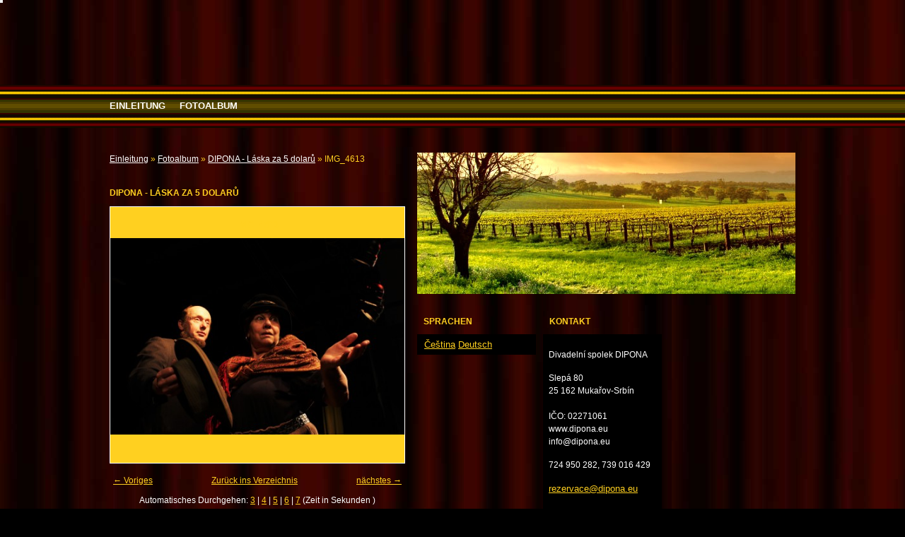

--- FILE ---
content_type: text/html; charset=UTF-8
request_url: https://www.dipona.eu/de/fotoalbum/dipona---laska-za-5-dolaru/img_4613.html
body_size: 3891
content:
<?xml version="1.0" encoding="utf-8"?>
<!DOCTYPE html PUBLIC "-//W3C//DTD XHTML 1.0 Transitional//EN" "http://www.w3.org/TR/xhtml1/DTD/xhtml1-transitional.dtd">
<html lang="de" xml:lang="de" xmlns="http://www.w3.org/1999/xhtml"  >


      <head>

        <meta http-equiv="content-type" content="text/html; charset=utf-8" />
        <meta name="description" content="" />
        <meta name="keywords" content="" />
        <meta name="robots" content="all,follow" />
        <meta name="author" content="www.dipona.eu" />
        <meta name="viewport" content="width=device-width, initial-scale=1.0">
        
        <title>
            www.dipona.eu - Fotoalbum - DIPONA - Láska za 5 dolarů - IMG_4613
        </title>
        <link rel="stylesheet" href="https://s3a.estranky.cz/css/uig.css" type="text/css" />
               					<link rel="stylesheet" href="/style.1657322655.2.css" type="text/css" />
<link rel="stylesheet" href="//code.jquery.com/ui/1.12.1/themes/base/jquery-ui.css">
<script src="//code.jquery.com/jquery-1.12.4.js"></script>
<script src="//code.jquery.com/ui/1.12.1/jquery-ui.js"></script>
<script type="text/javascript" src="https://s3c.estranky.cz/js/ui.js?nc=1" id="index_script" ></script>
			<script type="text/javascript">
				dataLayer = [{
					'subscription': 'true',
				}];
			</script>
			
    </head>
    <body class=" contact-active">
        <!-- Wrapping the whole page, may have fixed or fluid width -->
        <div id="whole-page">

              

            <!-- Because of the matter of accessibility (text browsers,
            voice readers) we include a link leading to the page content and
            navigation } you'll probably want to hide them using display: none
            in your stylesheet -->

            <a href="#articles" class="accessibility-links">Zum Inhalt springen</a>
            <a href="#navigation" class="accessibility-links">Zum Menü springen</a>

            <!-- We'll fill the document using horizontal rules thus separating
            the logical chunks of the document apart -->
            <hr />

            

			<!-- block for skyscraper and rectangle  -->
            <div id="sticky-box">
                <div id="sky-scraper-block">
                    
                    
                </div>
            </div>
            <!-- block for skyscraper and rectangle  -->

            <!-- Wrapping the document's visible part -->
            <div id="document">
                
                <!-- Hamburger icon -->
                <button type="button" class="menu-toggle" onclick="menuToggle()" id="menu-toggle">
                	<span></span>
                	<span></span>
                	<span></span>
                </button>

                <!-- header -->
  <div id="header">
     <div class="inner_frame">
        <!-- This construction allows easy image replacement -->
        <h1 class="head-left">
  <a href="https://www.dipona.eu/de/" title="" style="color: FFFFFF;"></a>
  <span title="">
  </span>
</h1>
        <div id="header-decoration" class="decoration">
        </div>
     </div>
  </div>
<!-- /header -->


                <!-- Such navigation allows both horizontal and vertical rendering -->
<div id="navigation">
    <div class="inner_frame">
        <h2>Menü
            <span id="nav-decoration" class="decoration"></span>
        </h2>
        <nav>
            <menu class="menu-type-standard">
                <li class="">
  <a href="/de/">Einleitung</a>
     
</li>
<li class="">
  <a href="/de/fotoalbum/">Fotoalbum</a>
     
</li>

            </menu>
        </nav>
        <div id="clear6" class="clear">
          &nbsp;
        </div>
    </div>
</div>
<!-- menu ending -->
      

                

                <div id="in-document">


                    <!-- Possible clearing elements (more through the document) -->
                    <div id="clear1" class="clear">
                        &nbsp;
                    </div>
                    <hr />

                    <!-- body of the page -->
                    <div id="body">
                        
                        <!-- main page content -->
                        <div id="content">
                            <!-- Breadcrumb navigation -->
<div id="breadcrumb-nav">
  <a href="/de/">Einleitung</a> &raquo; <a href="/de/fotoalbum/">Fotoalbum</a> &raquo; <a href="/de/fotoalbum/dipona---laska-za-5-dolaru/">DIPONA - Láska za 5 dolarů</a> &raquo; <span>IMG_4613</span>
</div>
<hr />

                            <script language="JavaScript" type="text/javascript">
  <!--
    index_setCookieData('index_curr_photo', 181);
  //-->
</script>

<div id="slide">
  <h2>DIPONA - Láska za 5 dolarů</h2>
  <div id="click">
    <h3 id="photo_curr_title">IMG_4613</h3>
    <div class="slide-img">
      <a href="/de/fotoalbum/dipona---laska-za-5-dolaru/img_4604.html" class="previous-photo"  id="photo_prev_a" title="voriges Foto"><span>&laquo;</span></a>  <!-- previous photo -->

      <a href="/de/fotoalbum/dipona---laska-za-5-dolaru/img_4613.-.html" class="actual-photo" onclick="return index_photo_open(this,'_fullsize');" id="photo_curr_a"><img src="/img/mid/181/img_4613.jpg" alt="" width="460" height="307"  id="photo_curr_img" /></a>   <!-- actual shown photo -->

      <a href="/de/fotoalbum/dipona---laska-za-5-dolaru/img_4644.html" class="next-photo"  id="photo_next_a" title="nächstes Foto"><span>&raquo;</span></a>  <!-- next photo -->

      <br /> <!-- clear -->
    </div>
    <p id="photo_curr_comment">
      
    </p>
    
  </div>
  <!-- TODO: javascript -->
<script type="text/javascript">
  <!--
    var index_ss_type = "small";
    var index_ss_nexthref = "/de/fotoalbum/dipona---laska-za-5-dolaru/img_4644.html";
    var index_ss_firsthref = "/de/fotoalbum/dipona---laska-za-5-dolaru/img_4428.html";
    index_ss_init ();
  //-->
</script>

  <div class="slidenav">
    <div class="back" id="photo_prev_div">
      <a href="/de/fotoalbum/dipona---laska-za-5-dolaru/img_4604.html" id="photo_ns_prev_a">&larr; Voriges</a>

    </div>
    <div class="forward" id="photo_next_div">
      <a href="/de/fotoalbum/dipona---laska-za-5-dolaru/img_4644.html" id="photo_ns_next_a">nächstes &rarr;</a>

    </div>
    <a href="/de/fotoalbum/dipona---laska-za-5-dolaru/">Zurück ins Verzeichnis</a>
    <br />
  </div>
  <div id="timenav">Automatisches Durchgehen:&nbsp;<a href="javascript: index_ss_start(3)">3</a>&nbsp;|&nbsp;<a href="javascript: index_ss_start(4)">4</a>&nbsp;|&nbsp;<a href="javascript: index_ss_start(5)">5</a>&nbsp;|&nbsp;<a href="javascript: index_ss_start(6)">6</a>&nbsp;|&nbsp;<a href="javascript: index_ss_start(7)">7</a>&nbsp;(Zeit in Sekunden )</div>
<script type="text/javascript">
  <!--
    var index_ss_textpause = 'Automatisches Durchgehen:&nbsp;<a href="javascript: index_ss_pause()">Pause</a>';
    var index_ss_textcontinue = 'Automatisches Durchgehen:&nbsp;<a href="javascript: index_ss_continue()">weiter</a>';
    var index_ss_textalert = 'Diese Fotografie ist die letzte. Weiter werden Sie zur ersten springen.';
  //-->
</script>

  <script type="text/javascript">
    <!--
      index_photo_init ();
    //-->
  </script>
</div>

                        </div>
                        <!-- /main page content -->

                        <div id="nav-column">


                            <div id="clear2" class="clear">
                                &nbsp;
                            </div>
                            <hr />

                            <!-- Side column left/right -->
                            <div class="column">

                                <!-- Inner column -->
                                <div id="modules-container" class="inner_frame inner-column">
                                    
                                    
                                    
                                                                  
                                    
                                    <!-- Languages -->
  <div id="languages" class="section">
    <h2>Sprachen
      <span id="nav-languages" class="decoration"></span>
    </h2>
    <div class="inner_frame">
      <a href="/">Čeština</a><a href="/de/">Deutsch</a>
    </div>
  </div>
<!-- /Languages -->
<hr />

                                    
                                    
                                    
                                    
                                    
                                    <!-- Contact -->
  <div id="contact-nav" class="section">
    <h2>Kontakt
      <span id="contact-nav-decoration" class="decoration">
      </span></h2>
    <div class="inner_frame">
      <address>
        <p class="contact_name">Divadelní spolek DIPONA </p><p class="contact_adress">Slepá 80<br />
25 162 Mukařov-Srbín<br />
<br />
IČO: 02271061<br />
www.dipona.eu<br />
info@dipona.eu</p><p class="contact_phone">724 950 282, 739 016 429</p><p class="contact_email"><a href="mailto:rezervace@dipona.eu">rezervace@dipona.eu</a></p>
      </address>
    </div>
  </div>
<!-- /Contact -->

                                    
                                    
                                    

                                    
                                    

                                </div>
                                <script type="text/javascript">
                                    var container = document.getElementById("modules-container");
                                    if (container) {
                                        var innerdivs = container.getElementsByTagName("DIV");
                                        var counter = 0;
                                        for(var i = 0; i < innerdivs.length; i++) {
                                            if(innerdivs[i].parentNode == container) {
                                                if(counter == 3) {
                                                    var divel = document.createElement("DIV");
                                                    divel.className="clear";
                                                    divel.innerHTML = "&nbsp;";
                                                    container.insertBefore(divel, innerdivs[i]);
                                                    counter = 0;
                                                } else {
                                                    counter++;
                                                }
                                            }
                                        }
                                    }
                                </script>

                                <!-- /Inner column -->

                                <div id="clear4" class="clear">
                                    &nbsp;
                                </div>

                            </div>
                            <!-- konci first column -->
                        </div>

                        <div id="clear3" class="clear">
                            &nbsp;
                        </div>
                        <hr />

                        <div id="decoration1" class="decoration">
                        </div>
                        <div id="decoration2" class="decoration">
                        </div>
                        <!-- /Meant for additional graphics inside the body of the page -->
                    </div>
                    <!-- /body -->

                    <div id="clear5" class="clear">
                        &nbsp;
                    </div>
                    <hr />

                                    <!-- Footer -->
                <div id="footer">
                    <div class="inner_frame">
                        <p>
                            &copy; 2025 eStránky.cz <span class="hide">|</span> <a class="promolink promolink-paid" href="//www.estranky.cz/" title="Tvorba webových stránek zdarma, jednoduše a do 5 minut."><strong>Tvorba webových stránek</strong></a> 
                            
                            
                            
                            
                            
                            
                        </p>
                        
                        
                    </div>
                </div>
                <!-- /Footer -->


                    <div id="clear7" class="clear">
                        &nbsp;
                    </div>

                    <div id="decoration3" class="decoration">
                    </div>
                    <div id="decoration4" class="decoration">
                    </div>
                    <!-- /Meant for additional graphics inside the document -->

                </div>
            </div>

            <div id="decoration5" class="decoration">
            </div>
            <div id="decoration6" class="decoration">
            </div>
            <!-- /Meant for additional graphics inside the page -->

            
            <!-- block for board position-->

        </div>
        <!-- NO GEMIUS -->
    </body>
</html>

--- FILE ---
content_type: text/css
request_url: https://www.dipona.eu/style.1657322655.2.css
body_size: 9517
content:
* {
	margin: 0;
	padding: 0;
}
body {
	text-align: left;
	font: 75%/1.5 Tahoma, "Lucida Grande CE", lucida, sans-serif;
	color: #FFFFFF;
	background: #000000 url('/img/picture/76/back.png');
}
hr {
	display: none;
}
table , form {
	font-size: 100%;
}
a {
	color: #FFD020;
}
a:hover {
	text-decoration: none;
	color: #FFFFFF;
}
a img {
	border: none;
}
p {
	margin: 15px 0;
}
td, th {
	padding: 1px;
}
form {
	clear: left;
	margin: 0;
}
form dt {
	float: left;
	clear: left;
	display: block;
	width: 100%;
	margin: 0 5px 10px 0;
}
form dd {
	margin-bottom: 10px;
}
button {
	clear: both;
}
fieldset {
	padding: 0;
	border: none;
}
legend , #content h3 {
	margin: 20px 0;
	font-weight: bold;
	font-size: small;
	_font-size: x-small;
	color: #FFD020;
}
input , textarea {
	font-family: Tahoma, "Lucida Grande CE", lucida, sans-serif;
	color: #FFD020;
	background-color: #FFFFFF;
}
center {
	margin: 15px 0;
}
#photos h2 {
	clear: both;
}
.accessibility-links {
	position: absolute;
	top: -1500px;
	z-index: -1;
}
.decoration {
	display: none;
}
.clear {
	clear: both;
	overflow: hidden;
	visibility: hidden;
	height: 1px;
	margin-top: -1px;
	line-height: 0;
	font-size: 0;
display: block;
}
/*---------------------------------------------------------------------------------------Font style- - - - - - - - - - - - - - - - - - - - - - - - - - - - - - - - - - - - - - - - - - - -*/
.left {
	text-align: left;
}
.right {
	text-align: right;
}
.center {
	text-align: center;
}
.justify {
	text-align: justify;
}
.left-float {
	float: left;
}
.right-float {
	float: right;
}
img.left-float {
	margin: 10px 10px 10px 0;
}
img.right-float {
	margin: 10px 0 10px 10px;
}
#content ul, #content ol {
	list-style-type: square;
	margin-left: 30px;
}
#content ol {
	list-style-type: decimal;
}
#content li {
	margin: 5px;
}
/*--Layout--*/
#whole-page {
	overflow: hidden;
	width: 100%;
	background: url('/img/picture/76/back.png') 0 0 repeat-x;
}
#document {
	position: relative;
	overflow: hidden;
	width: 100%;
	position: relative;
	background: url('/img/picture/77/dokument.png') left bottom repeat-x;
}
#in-document {
	width: 970px;
	margin: 0 auto;
	padding-top: 35px;
	text-align: left;
}
/* Header-----------------------------------------------------------------------------*/
#header {
	height: 116px;
	line-height: 116px;
}
#header .inner_frame {
	width: 970px;
	margin: 0 auto;
	text-align: left;
}
#header-decoration {
	display: none;
}
h1 {
	overflow: hidden;
	width: 700px;
	height: 116px;
	font-size: 270%;
	font-weight: normal;
}
h1 a , h1 a:hover {
	text-decoration: none;
	color: #FFD020;
}
/*---------------------------------------------------------------------------------------Column- - - - - - - - - - - - - - - - - - - - - - - - - - - - - - - - - - - - - - - - - - - -*/
#nav-column {
	float: right;
	width: 535px;
	padding-top: 195px;
	background: url('https://s3b.estranky.cz/img/l/logo_1000000291.jpeg') 0 0 no-repeat;
}
.column .decoration , #nav-decoration {
	display: none;
}
.section , #mess-square , #mess-message, center {
	overflow: hidden;
	float: left;
	display: inline;
	width: 168px;
	margin: 35px 10px 0 0;
}
.section .inner_frame {
	padding: 5px 8px;
	border: 0px solid #FFD020;
	background: #000000;
}
#clear8, #clear9 {
	display: block;
}
.column h2, #content h2 {
	text-transform: uppercase;
	color: #FFD020;
	font-size: 100%;
}
.column ul li {
	overflow: hidden;
	display: block;
	width: 100%;
	list-style: none;
	color: #FFFFFF;
}
.column .menutyp_last {
	border: none;
}
.column ul li a {
	width: 125px;
	_width: 100%;
	display: block;
	padding: 7px 0 7px 25px;
	border-bottom: 1px solid #FFDD00;
	text-decoration: none;
	line-height: 15px;
	color: #ddd;
	background: url('https://s3b.estranky.cz/img/d/1000000291/li.gif') 0 .6em no-repeat;
}
.column ul li a:hover {
	color: #FFD020}
#content .section_article h3 {
	margin: 1em 0 0;
	padding: 0;
}
/* Menu ---------------------------------------------------------------------------------*/
#navigation {
	width: 100%;
	background: #FFFFFF url('/img/picture/79/navigace.gif') 0 0;
}
#navigation .inner_frame {
	position: relative;
	width: 970px;
	margin: 0 auto;
}
#navigation h2 {
	display: none;
}

menu li {
	float: left;
	display: block;
	list-style: none;
	line-height: 60px;
}
menu li a {
	float: left;
	display: block;
	margin-right: 20px;
	text-transform: uppercase;
	text-decoration: none;
	font-weight: bold;
	color: #FFFFFF;
white-space: nowrap;
}
.menutyp_active a, menu li a:hover {
	color: #FFD020
	background: url('https://s3b.estranky.cz/img/d/1000000291/menu_a.gif') 50% 50px no-repeat;
}
#navigation menu li a , .column a {
	font-size: small;
	_font-size: x-small;
}
/* Menu - advertisement-----------------------------------------------------------------------*/
#mess-square , #mess-message {
	color: #FFFFFF;
}
#mess-square {
	clear: none;
	margin-top: 60px;
}
#mess-square a , #mess-message a {
	overflow: hidden;
	width: 100%;
}
.column .message img {
	border: none;
}
/* Portrait------------------------------------------------------------------------------*/
#portrait .inner_frame , #last-gallery .inner_frame {
	padding: 16px 0;
	text-align: center;
}
#portrait a , #last-gallery .wrap-of-wrap a {
	_padding: 4px;
	_border: 1px solid #FFFFFF;
}
#portrait a , #last-gallery .wrap-of-photo {
	margin: 0 auto;
}
.wrap-wrapu {
	width: 120px;
	margin: 0 auto;
}
.wrap-of-wrap {
	_padding: 5px;
}
#portrait .inner_frame img , #last-gallery .inner_frame img {
	padding: 4px;
	border: 1px solid #FFFFFF;
	_border: none;
}
/* Search------------------------------------------------------------------------------*/
#search {
	overflow: visible;
	position: absolute;
	left: 50%;
	top: 48px;
	z-index: 999;
	float: none;
	width: auto;
	margin: 0 0 0 260px;
	background: none;
}
#search .inner_frame {
	padding: 0;
	border: none;
	background: transparent;
}
#search h2 {
	display: none;
}
#search input {
	float: left;
	border: none;
	line-height: 16px;
	font-size: 90%;
	background-color: #FFD020;
                margin: 0 0 0 8px;
}
#search fieldset br {
	display: none;
}
#search #key, #mail-list-key{
	display: inline;
	width: 130px;
	_width: 140px;
        _height:25px;
	padding: 5px;
	border: none;
	color: #FFFFFF;
	background: #FFD020;
}

#mail-list-key{
 background: #483526 !important;
 border: 1px solid #35271C !important;
}

#sendsearch, #send-mail-list {
	width: 70px;
	height: 24px;
	padding-right: 5px;
	border: none;
	text-transform: lowercase;
	text-align: right;
	font: small Tahoma, "Lucida Grande CE", lucida, sans-serif;
	_font-size: x-small;
	color: #FFFFFF;
	background: url('https://s3b.estranky.cz/img/d/1000000291/li.gif') 0 5px no-repeat;
}
#sendsearch {
                background: url('https://s3b.estranky.cz/img/d/1000000291/li.gif') 5px 5px no-repeat;
                padding-left: 25px;
                padding-right: 6x;
}
/* Calendar----------------------------------------------------------------------------*/
#calendar caption {
	display: none;
}
#calendar table {
	width: 150px;
	text-align: center;
}
#calendar td, #calendar th {
	color: #FFFFFF;
}
#calendar td a {
	color: #b2b11b;
}
#calendar td a:hover {
	color: #FFFFFF;
}
#archive-days a {
	font-weight: normal;
	text-decoration: underline;
}
/* Footer-----------------------------------------------------------------------------*/
#footer {
	position: relative;
	clear: both;
	width: 100%;
	font-size: x-small;
	_font-size: xx-small;
}
#footer .inner_frame {
	padding: 25px 10px 10px;
	text-align: right;
}
#footer .inner_frame p + p {margin: 5px 0;}
#footer .inner_frame p + p a {margin-left: 5px;}
#footer p {
	display: block;
	margin: 0 auto;
}
#footer a {
	text-decoration: none;
	color: #FFD020;
}
#footer .accessibility-link-up {
	display: none;
}
/*---------------------------------------------------------------------------------------Content- - - - - - - - - - - - - - - - - - - - - - - - - - - - - - - - - - - - - - - - - - - -*/
#clear5 , #perex-cont-clear , #gallery-cont-clear , #g-section-cont-clear , #a-section-cont-clear , #article-cont-clear {
	display: block;
}
#content {
	overflow: hidden;
	float: left;
	width: 418px;
	_width: 425px;
	padding: 0 7px 32px 0;
}
#content h3 {
	text-transform: uppercase;
	color: #FFD020;
}
#content h3.section_sub_title, #block-comments legend span, #block-comments h3 {
	clear: both;
	font-size: 100%;
	color: #FFD020;
}
#content h4 {
	font-size: 100%;
	color: #FFFFFF;
}
#articles , #archive , #slide , #photos , #folders {
	overflow: hidden;
	width: 378px;
	_width: 418px;
	padding-right: 40px;
}
/* Breadcrumb nav ------------------------------------------------------------------*/
#breadcrumb-nav {
	overflow: hidden;
	padding-bottom: 20px;
	color: #FFD020;
}
#breadcrumb-nav a {
	color: #FFFFFF;
}
/* Article -------------------------------------------------------------------------*/
#perex , .article {
	overflow: hidden;
	width: 378px;
	_width: 418px;
	margin: 0 -40px 25px 0;
	padding: 0 40px 15px 0;
	border-bottom: 1px solid #FFD020;
}
#articles h2 a, #archive h2 a {
	text-decoration: none;
}
.date {
	display: block;
	margin: -3px 0 15px;
	font-size: 80%;
	font-weight: normal;
	color: #FFD020;
}
p.first {
	margin-top: 0;
}
.under-article {
	clear: both;
	margin-top: 15px;
	text-transform: lowercase;
	font-size: 80%;
	font-weight: normal;
	color: #7C634E;
}
.under-article a {
	text-decoration: none;
}
.under-article a:hover {
	text-decoration: underline;
}
.s-whole-article {
	display: none;
}
/* Comments----------------------------------------------------------------------------*/
#block-comments {
	clear: both;
	position: relative;
	width: 418px;
	margin: 25px -40px 0 0;
	padding: 15px 40px 0 0;
	border-top: 1px solid #FFD020;
}
#single-page #block-comments h2 {
	margin: 0;
}
#content #block-comments h2 {
	width: 100%;
	line-height: 2.5em;
}
#block-comments form {
	margin-bottom: 25px;
	padding-bottom: 15px;
	border-bottom: 1px solid #FFD020;
}
#block-comments fieldset {
	padding: 0;
}
#block-comments legend {
	=margin: 0 0 10px -7px;
}
#block-comments input , #block-comments textarea,#block-comments input#c_title {
	width: 400px;
	_width: 402px;
_height:25px;
	padding: 5px;
	border: 1px solid #FFD020;
	font-size: 100%;
	color: #FFFFFF;
	background: #FFD020;
}
#block-comments textarea {
	height: 150px;
	_height: 162px;
}
#block-comments input#validation {
	width: 120px;
	margin: 0 10px 15px 0;
}
#block-comments dd img {
margin-top: 10px
}
#block-comments input.submit {
	width: 120px;
	height: 30px;
	border: 1px solid #FFFFFF;
	text-align: left;
	font: bold small sans-serif;
	_font-size: x-small;
	color: #ddd;
	background: #FFD020;
	cursor: pointer;
}
#block-comments h3 {
	margin: 20px 0;
}
#block-comments .comment-headline {
	font-size: x-small;
	_font-size: xx-small;
}
#block-comments .comment-headline h3 {
	float: left;
	width: auto;
	margin: -2px 10px 0 0;
	text-transform: none;
	font-size: 120%;
	color: #FFD020;
}
#block-comments .comment-text {
	margin-top: -5px;
}
#block-comments .comment-headline , #block-comments .comment-text {
	padding: 0;
}
#block-comments .comment-headline b , #block-comments .comment-headline i {
	font-style: normal;
	font-weight: normal;
}
#block-comments form dd input{width: 230px;}
#block-comments form dt#validation-dt{width:166px;}
#block-comments form dd div#c_validation_div a.sound-captcha{position: relative; top: -3em;}

/* Photogalerie--------------------------------------------------------------------------*/
#photos, #slide {
	width: 418px;
	margin-right: -40px;
}
#document .album {
	margin: .5em 0;
}
#document .album h3 {
	margin: 0;
}
#section_subsections , #gallery , #gallery h2 {
	clear: both;
}
.folder {
	position: relative;
	height: 160px;
	_height: 180px;
	margin: 10px -32px 10px 0;
	padding: 10px 5px 10px 0;
	border-bottom: 1px solid #FFD020;
}
.folder-info {
  margin-left: 120px;
  width: 270px;
  _overflow: hidden;
}
#document .folder-info h3 {
	overflow: hidden;
	white-space: nowrap;
	margin: 0;
	font-weight: bold;
}
.folder-info div {
	overflow: hidden;
	white-space: nowrap;
	width: 298px;
	line-height: 2;
}
.folder-info div span {
	float: left;
	display: block;
	width: 70px;
	margin-right: 10px;
	text-align: right;
}
.folder-info div a {
	overflow: hidden;
	float: left;
	width: 218px;
}
/* Photo - preview ----------------------------------------------------------------------*/
#photos {
	overflow: hidden;
	clear: left;
}
/* Brose photo --------------------------------------------------------------------*/
#slide {
	padding: 10px 0;
}
#click {
	clear: both;
	overflow: hidden;
	width: 418px;
	margin: 10px -40px 10px 0;
	padding-bottom: 30px;
	text-align: center;
	border: 1px solid #FFFFFF;
	background-color: #FFD020;
}
#click h3 {
	margin: 0;
	padding: 15px 0 10px;
}
#click p {
	margin: 10px 20px 0;
}
.slidebar {
	width: 408px;
	_width: 418px;
	height: 100px;
	overflow: auto;
	white-space: nowrap;
}
.slidebar a {
	margin: 0 5px;
}
#thumbnav {
	margin: 15px 0;
	padding-left: 3px;
	text-align: center;
}
#thumbnav .box {
	_position: relative;
	float: left;
	display: table;
	width: 92px;
	height: 86px;
	margin: 0 15px 10px;
	border: 1px solid #FFFFFF;
	background-color: #FFD020;
}
#thumbnav a {
	_position: absolute;
	_top: 50%;
	_left: 0;
	display: table-cell;
	width: 100%;
	text-align: left;
	vertical-align: middle;
}
#thumbnav img {
	_position: relative;
	_top: -50%;
	margin: 0 auto;
}
#timenav , .slidenav {
	padding: 5px;
	clear: both;
	text-align: center;
}
#thumbnav br , .slidenav br {
	line-height: 0;
	height: 0;
	clear: both;
}
.slidenav .back {
	float: left;
}
.slidenav .forward {
	float: right;
}
/*---------------------------------------------------------------------------------------Advertisement- - - - - - - - - - - - - - - - - - - - - - - - - - - - - - - - - - - - - - - - - - - -*/
.message {
	clear: both;
	margin-bottom: 5px;
	text-align: left;
	color: #FFFFFF;
}
.message .inner_frame {
	padding: 5px 0px;
	text-align: left;
}
.adv-title {
	width: 100%;
	margin-left: 5px;
}
.message img {
	display: block;
	border: none;
	margin: 0 auto;
}
#mess-ahead , #mess-skyscraper , #mess-rectangle {
	padding-top: 5px;
	text-align: center;
	color: #A00000;
}
#mess-ahead {
	display: block;
	text-align: left;
	margin-bottom: 2px;
	color: #FFFFFF;
}
#mess-ahead .adv-title {
	display: block;
	width: 755px;
	_width: 760px;
	margin: 0 auto;
	padding-left: 5px;
	text-align: left;
}
#mess-ahead .adv-title , #mess-ahead .inner_frame {
	position: relative;
	right: -5px;
}
#mess-ahead .inner_frame a {
	display: block;
	width: 755px;
	_width: 760px;
	margin: 0 auto;
}
#sky-scraper-block {
    position: absolute;
    left: 50%;
    text-align: left;
    width: 160px;
    margin-top: 238px;
    z-index: 20;
    margin-left: 500px;
}
#mess-skyscraper {
	margin-top: 6px;
}
.hypertext {
    border: 1px solid #FFD020;
    margin: 10px 0 0 0;
    overflow: hidden;
    padding: 10px 5px;
}
.hypertext h2 {
  padding-right: 75px;
}
.hypertext+.hypertext {
  border-top: 1px solid #FFFFFF;
  margin-top: -1px;
}
.hypertext .mess-title {
  float: right;
  line-height: 17px;
}
*html .hypertext .mess-title {
  float: none;
}
.hypertext+.hypertext .mess-title {
  display: none;
}
#shifter #shifter_wrap:after {content: "."; display: block; height: 0; clear:both; visibility:hidden; font-size:0;}
* html #shifter #shifter_wrap {zoom: 1;}
*:first-child+html #shifter #shifter_wrap {zoom: 1;}
#shifter {background: url('</img/picture/76/back.png') 0 0 repeat-x; padding: 10px 0;}
#shifter .span3 .category a, #shifter .span3 a:hover{color: #FFFFFF;}
#shifter .span3 .category a:hover, #shifter .span3 a {color: #ddd;}
#shifter .span3 .category a {font-size: 13px;}
#shifter #shifter_wrap #shifter_footer .span3 {background: #FFD020;}
#shifter #shifter_wrap #shifter_footer .span3 {padding: 0px 5px 5px;}
#shifter #shifter_wrap #shifter_footer .category {width: auto; border-bottom: 1px solid #56402E; text-align: left; margin: 5px 0 10px 0;}
#shifter #shifter_title h3#shifter_t_2 {margin-right: 292px;}
* html #shifter #shifter_title h3#shifter_t_2 {margin-right: 145px;}

/*************************************************************************************/
/*************************************************************************************/
/*************************************************************************************/

/**********preview**********/
#thumbnav, #photos, #preview-folder {
	overflow: hidden;
}
#photos .photo-wrap, #preview-folder .box, #thumbnav .box, .folder .photo-wrap {
	background: #FFD020;
	float: left;
	width: 90px;
	height: 90px;
        margin: 0px 4px 10px;
	_width: 92px;
	_height: 92px;
}
#thumbnav .box {
	margin: 1px;
}
#photos .photo-wrap div, #preview-folder .box div, #thumbnav .box div, .folder .photo-wrap div {
	height: 90px;
	width: 90px;
	text-align: left;
	_height: 92px;
	_width: 92px;
	display: table;
	=position: relative;
	overflow: hidden;
}
#thumbnav .box div a, #photos .photo-wrap div a, #preview-folder .box div a, .folder .photo-wrap div a {
	=margin: 2px 0px 0px 0px;
	height: 100%;
	=height: auto;
	background-image: none;
	border: 0px solid #FFD020;
	=position: absolute;
	=top: 50%;
	=left: 50%;
	display: table-cell;
	vertical-align: middle;
}
#thumbnav .box div a, #photos .photo-wrap div a, #preview-folder .box div a, .folder .photo-wrap div a {
	=border: none;
}
#thumbnav .box div a img, #photos .photo-wrap div a img, #preview-folder .box div a img, .folder .photo-wrap div a img {
	=position: relative;
	=top: -50%;
	=left: -50%;
	border: 0px solid #FFFFFF;
}
#thumbnav .wrap {
	display: block;
	padding: 8px 0px 8px 5px;
	_padding-left: 0px;
}

.folder .photo-wrap {margin-top: 15px;}
/*********end of preview**********/


#mail-list-key{
border: 1px solid #FFD020;
background: transparent;
}

#languages .inner_frame {overflow: hidden;}
* html #languages .inner_frame {zoom: 1;}
#languages .inner_frame a{ margin: 0px 2px; float: left;}

#last-photo .inner_frame { text-align: center; padding: 5px 0px;}

h1.head-left {
	text-align: left;
}
h1.head-center {
	text-align: left;
}
h1.head-right {
	text-align: left;
}
#ajax-container_preview {
	z-index: 999999;
}
.list-of-pages {
	text-align: center;
	position: relative;
	display: block;
	width: 100%;
}
.list-of-pages .previous {
	position: absolute;
	left: 15px;
	top: 0px;
}
.list-of-pages .next {
	position: absolute;
	right: 15px;
	top: 0px;
}
.list-of-pages a {
}
.list-of-pages .numbers {
	display: block;
	margin: 0px auto;
	width: 200px;
}
#section_subsections {
                margin: 25px 0;
}

.column h2{
 padding: 0px 9px 9px;
}

/* ------------------------- submenu --------------------------- */
menu li.submenu-over {
	position: relative;
	z-index: 9999;
}
menu li ul.classic, menu li ul.submenu, menu li ul.click, menu li ul.onmouse {
	display: none;
}
menu li.submenu-over ul.onmouse, menu li:hover ul.onmouse, menu li.submenu-over ul.click, menu li.submenu-over ul.classic {
	display: block;
}

menu li.submenu-over ul.onmouse, menu li:hover ul.onmouse, menu li.submenu-over ul.click {
 position: absolute;
 top: 99%;
 left: 0%;
 list-style: none;
 display: block;
 margin: 0px;
 padding: 0px;
 background: #FFD020 url('https://s3b.estranky.cz/img/d/1000000291/navigation.gif') 0 0;
 border-left: 1px solid #FFFFFF;
 border-right: 1px solid #FFD020;
padding-left: 15px;
_padding-left: 0px;
}

menu li.submenu-over ul.onmouse li, menu li:hover ul.onmouse li, menu li.submenu-over ul.click li {
	list-style: none;
	float: none;
	display: block;
	margin: 0px !important;
        padding: 0px !important;
	line-height: 60px;
	_line-height: 58px;
        _border: 1px solid #A00000;
        _padding-left: 15px;
}
menu li.submenu-over ul.click a, menu li.submenu-over ul.onmouse a, menu li:hover ul.onmouse a {
	float: none;
	white-space: nowrap;
	line-height: 60px;
 _line-height: 58px;
text-align: left;
}
menu li.submenu-over ul.click a:hover, menu li.submenu-over ul.onmouse a:hover, menu li:hover ul.onmouse a:hover {
 background-image: none;
}

.comment {
	border-left: 1px solid #FFD020;
	padding-left: 10px;
}
.level0 {
	margin-left: 0px;
}
.level1 {
	margin-left: 15px;
}
.level2 {
	margin-left: 30px;
}
.level3 {
	margin-left: 45px;
}
.level4 {
	margin-left: 60px;
}
.level5 {
	margin-left: 75px;
}
.level6 {
	margin-left: 90px;
}
.level7 {
	margin-left: 105px;
}
.level8 {
	margin-left: 120px;
}
.level9 {
	margin-left: 135px;
}
#preview-folder .box { margin: 0px 2px;}

#body { padding-bottom: 80px; }

#mail-list-key { padding: 0px; }
#sendsearch, #send-mail-list, .submit { cursor: pointer; }

/*thumbnav */
#thumbnav {
        height: 103px;
        padding-left: 0;
        position: relative;
}
#thumbnav .wrap {
        padding-left: 0;
        padding-right: 0;
        margin-right: -10px;
        position: relative;
}
#thumbnav .box {
        margin-right: 10px;
        margin-left: 4px;
}
#thumbnav .box {
         =margin-left: 1px;
         =margin-right: 9px;
}
#click {
         width: 416px;
}
.slide-img {
         width: 416px;
         overflow: hidden;
         position: relative;        
}
#navigation {position: relative; z-index: 9999;}
#footer a.eoldal-footer {top: 2px;}

/* ----------- Facebook------------ */

/* ----------- Like ----------- */
.fb_edge_widget_with_comment{margin:5px 0px;}

/* ----------- fb comment ----------- */
#fb_userpage_comments {margin:10px 0px;}
/* --- eshop ---- */
div#eshop div#articles.order_account table#basket_preview_form th {padding: 3px;}
div#eshop div#articles.order_account table#basket_preview_form td {padding: 0 3px;}
#ecategory ul li ul {
  padding-left: 25px;
}
#ecategory ul li ul li ul {
  padding-left: 0px;
}
#ecategory ul li ul li a {
  background: none;
  padding-left: 0;
}
#ecategory ul li ul li ul li a {
  padding-left: 15px;
  width: auto;
}
#eshop .comment-headline i {float: right;}
#eshop .submit, #login .submit {padding: 5px; background: #FFD020; cursor: pointer;
border: 1px solid #FFFFFF; color: #ddd; font-weight: bolder; height: 30px;}
#usernewsletter, .settings .submit, .contact-info .submit {margin-left: 15px;}
#login input.submit {float: none; width: 120px;}
* html #login input.submit  {width: 117px;}
#login label {float: none; width: auto;}
#login .inner_frame p {margin: 5px 0;}
#eshop .settings .submit {width: 100px; margin-top: 10px;}
#eshop .contact-info .submit {width: 180px;}
#eshop #confirm .submit, #eshop #block-comments .submit {width: 150px;}
#basket_preview_form tbody tr td, #confirm tbody tr td, #orderdone tr td {
  border-top: 1px dotted #C6C6C6; border-collapse: collapse;
}
#eshop #confirm fieldset table, #eshop #orderdone, #eshop .comment-headline  {border-bottom: 1px dotted #C6C6C6; border-collapse: collapse;}
.registration #usernewsletter {margin: 0;}
#eshop .sphotos:after, #eshop div.products:after, #eshop #articles:after, #eshop #articles #steps ul:after {
    content: ".";
    display: block;
    height: 0; 
    clear:both;
    visibility:hidden;
    font-size:0;
}
* html #eshop .sphotos, * html #eshop div.products, * html #eshop #articles, * html #eshop #articles #steps ul {zoom: 1;}
*:first-child+html #eshop .sphotos, *:first-child+html #eshop div.products, *:first-child+html #eshop #articles, *:first-child+html #eshop #articles #steps ul {zoom: 1;}
#eshop div.products .article h3, #eshop #articles .article h3 { margin: 0.2em 0em 0.3em; line-height: 1.2em; height: 2.35em; overflow: hidden;}
#eshop div.products .article, #eshop #articles .article {float: left; width: 130px; display: inline; margin: 10px 7px 0px 0px; padding: 0 1px;}
* html #eshop div.products .article, * html #eshop #articles .article {width: 134px; padding-bottom: 25px; margin: 5px 5px 0px 0px;}
#eshop div.products {margin-bottom: 25px; width: 418px; padding-bottom: 5px;}
* html #eshop div.products {padding-right: 0;}
#eshop div.products .article .photo-wrap, #eshop #articles .article .photo-wrap {float: none; width: 130px; height: 130px;}
#eshop div.products .article .photo-wrap div, #eshop #articles .article .photo-wrap div {width: 130px;}
#eshop div.products .article .editor-area, #eshop #articles .article .editor-area {padding: 5px; height: 5.3em; line-height: 1.45em; overflow: hidden; text-align: justify; width: auto;}
* html #eshop div.products .article .editor-area, * html #eshop #articles .article .editor-area {line-height: 1.2em;}
#eshop div.products .article span.price, #eshop #articles .article span.price {font-weight: bolder; text-align: center; display: block; margin-top: 5px; padding: 2px 0;}
#eshop .article .photo-wrap {margin-top: 0;}
#eshop #articles h2, #eshop div.products h2 {font-size: 125%;}
#eshop #articles #product .wrap h2 {color: #FFFFFF;}
#eshop .article {border: none;}
#eshop #product #photo-detail .photo-wrap {
float: left;
margin-top: 1px;
}
#eshop #basket input.amount {top: 0;}
*:first-child+html #eshop #basket input.amount {height: 18px;}
#eshop .sphotos .photo-wrap {display: table;}
#account_firm label {width: 76px; display: block;}
#billing_address label {width: 80px; display: block;}
.settings #firmsdata label {width: 76px;}
#eshop .settings #billing_address label {width: 72px;}
.contact-info #billing_address label {width: 76px;}
#eshop #billing_address #sameaddress + label {width: auto; display: inline;}
*:first-child+html #eshop .settings #billing_address label {width: 67px;}
* html #eshop .settings #billing_address label {width: 76px;}
#eshop .settings #billing_address label {width/*\**/: 70px\9}
.contact-info #billing_address label {width/*\**/: 75px\9}
*:first-child+html .contact-info #billing_address label {width: 71px;}
*:first-child+html #eshop .settings #usernewsletter {margin-left: 15px;}
*:first-child+html #eshop .settings .submit {margin-left: 19px;}
* html #eshop .settings #usernewsletter {margin-left: 15px;}
* html #eshop .settings .submit {margin-left: 19px;}
*:first-child+html #eshop .registration #usernewsletter {margin-left: 0;}
* html #eshop .registration #usernewsletter  {margin-left: 0;}
*:first-child+html #eshop .gennewmail .submit {margin-left: 2px;}
* html #eshop .gennewmail .submit {margin-left: 0;}
*:first-child+html #eshop .gennewmail .validation dl {margin-top: 10px;}
* html #eshop .gennewmail .validation dl {margin-top: 10px;}
*:first-child+html #eshop #basket_preview_form .wrap ul {margin-left: 0;}
* html #eshop #basket_preview_form .wrap ul {margin-left: 0;}
* html #eshop #basket_preview_form fieldset p {margin-bottom: 15px;}
*:first-child+html #eshop #basket_preview_form fieldset p {margin-bottom: 15px;}
*:first-child+html #eshop #basket_preview_form .wrap h3 {margin-top: 10px;}
* html #eshop #basket_preview_form .wrap h3 {margin-top: 10px;}
* html #eshop .contact-info #usernewsletter {margin-left: 15px;}
*:first-child+html #eshop .contact-info #usernewsletter {margin-left: 15px;}
* html #eshop .contact-info .submit {margin-left: 19px;}
*:first-child+html #eshop .contact-info .submit {margin-left: 19px;}
*:first-child+html #eshop #confirm .validation dl {margin-top: 10px;}
* html #eshop #confirm .validation {margin: 10px 0 0 0;}
*:first-child+html #eshop #confirm {padding: 0 3px;}
*:first-child+html #eshop .registration .validation .validatin-images-set {margin-top: 30px;}
* html #eshop .registration .validation .validatin-images-set {margin-top: 30px;}
*:first-child+html #eshop .gennewmail .validation .validatin-images-set {margin-top: 40px;}
* html #eshop .gennewmail .validation .validatin-images-set {margin-top: 40px;}
*:first-child+html #basket_preview_form fieldset p .submit {width: 130px;}
* html #basket_preview_form fieldset p .submit {width: 130px;}
*:first-child+html #eshop #confirm .submit {width: 150px;}
* html #eshop #confirm .submit {width: 150px;}
* html #eshop #basket input.add_basket {width: 150px;}
* html #eshop #calculation {line-height: 10%;}
#eshop .settings input, #eshop .settings label, #eshop .registration input,
#eshop .registration label, #eshop .contact-info input, #eshop .contact-info label{vertical-align: middle;}
#eshop #basket_preview_form .wrap input {position: relative; top: 2px;}
@media all and (-webkit-min-device-pixel-ratio:10000), not all and (-webkit-min-device-pixel-ratio:0) {
        #eshop #basket_preview_form .wrap input {top: 0;}
}
#login .inner_frame .errormes {margin-bottom: 15px;}
#eshop .gennewmail fieldset p input {width: 197px;}
* html #eshop .gennewmail fieldset p input {width: 201px;}
#account_firm, #deliveryaddress {margin-left: 2px;}
#sameaddress {margin-left: 0;}
#eshop .article .price {margin: 5px 0 20px;}
#eshop #articles .settings {margin-top: 10px;}
#eshop #product .wrap #calculation p {margin: 0;}
#eshop #basket_preview_form td img {padding-top: 2px;}
#basketpayments ul, #baskettransport ul {margin-left: 0;}
#basket_preview_form fieldset p {margin-left: 2px;}
#basket_preview_form fieldset p .submit {margin: 0px;}
#basket_preview_form p .submit {margin-left: 2px;}
#basketpayments h3, #baskettransport h3 {margin-left: 4px;}
.contact-info fieldset, .settings fieldset {padding: 5px 10px;}
#orderdone {padding: 5px 10px;}
#orderdone td {padding: 2px 0;}
#eshop #confirm .wrap {padding: 0px 10px;}
#eshop #panel {width: 415px;}
#eshop #articles h2 {padding-top: 0;}
#eshop #confirm .validation {margin: 10px 0;}
#eshop #confirm .validation #c_validation {height: 24px;}
* html #eshop #confirm .validation #c_validation {height: 30px;}
#eshop #confirm .validation dt {width: 90px;}
#eshop form#confirm input[type="checkbox"] {position: relative; top: 2px;}
*:first-child+html #eshop form#confirm input[type="checkbox"] {margin-left: -3px;}
#eshop #confirm .validation dt {float: none;}
#eshop #product-comments #block-comments form {margin-left: 0;}
#eshop #panel .panel-header li a {background: #483526; color: whitesmoke;}
#eshop #panel .panel-header li.active a, #eshop #panel .panel-header li a:hover {background: #433123; color: whitesmoke; border-bottom: 1px solid #433123;}
#eshop fieldset.validation {width: 100%;}
#eshop .wrap #product-info td {padding: 1px 0;}
#eshop .validation .validatin-images-set {width: 50%;}
#eshop #basket_preview_form td {padding: 0;}
#eshop #articles ul, #eshop p {font-size: 100%;}
#eshop .article .photo-wrap img {margin-left: 1px;}
* html #eshop .article .photo-wrap img {margin-left: 0;}
#eshop #panel .panel-header li {background: none; padding: 0;}
#eshop #block-comments .comment-headline h3 {display: block;}
#eshop .wrap li, #eshop #steps li {background: none; padding: 0;}
#eshop #confirm .validation .validatin-images-set {width: 100%;}
#eshop #confirm .wrap {line-height: 160%;}
#eshop #block-comments textarea {width: 385px;}
#eshop #block-comments form input.submit {margin: 10px 0 0 0;}
#eshop #block-comments form dd input#c_validation {float: none; margin-left: 0;}
#eshop #block-comments .comment-headline h3 {float: none;}
#eshop #block-comments .comment-text {margin: 8px 0 2px 0; word-wrap:break-word;}
#eshop .validation dt {margin-bottom: 0;}
#eshop #block-comments .validation #c_validation, #eshop #block-comments form dd input {width: 229px;}
#eshop #basket_preview_form td.title, #eshop #confirm td.title {width: 26%;}
* html #eshop #basket_preview_form td.title, * html #eshop #confirm td.title {width: 24%;}
*:first-child+html #eshop #basket_preview_form td.title, *:first-child+html #eshop #confirm td.title {width: 24%;}
#eshop .registration #usernewsletter,#eshop .registration .validation, #eshop .registration .submit {margin-left: 2px;}
#eshop #articles {width: 418px;}
#delivery_address label {width: 78px; display: block;}
#eshop #product-comments #block-comments .comment {border: none; margin-top: 15px; padding-left: 0;}
#eshop #block-comments dd img {margin-top: 0;}
#eshop .registration, #eshop .gennewmail {margin-top: -25px;}
#eshop #block-comments {width: auto; border-top: none; margin-top: 0; padding-top: 0;}
#eshop #block-comments form {border-bottom: none;}
* html #eshop #block-comments {margin-right: 10px; padding-right: 0;}
* html #eshop #block-comments .validation #c_validation {width: 240px;}
#logged .inner_frame {padding-bottom: 10px;}
#orderdone th {color: #fafafa;}
#eshop #account_info {margin-top: 10px;}
#eshop .settings fieldset h3, #eshop .contact-info fieldset h3 {margin: 0 0 5px;}
#eshop #confirm table .right {padding-right: 0;}
#eshop #confirm .right p {margin: 0;}
#eshop #confirm .right .price {margin: 10px 0;}
#eshop #confirm .wrap h3 {margin: 15px 0 0;}
#eshop #confirm table {margin-left: 2px;}
* html #eshop #confirm table {margin-left: 0;}
* html #eshop #articles {padding-right: 0;}
#eshop #articles #steps {margin-bottom: 10px;}
#eshop #basket input.add_basket {margin: 10px 0;}
#eshop #basket_preview_form table .border_fix td, #eshop #basket_preview_form table tr .price {border: none;}
#eshop .contact-info p {margin-top: -5px;}
#eshop .settings p {margin: 0;}
* html #eshop .registration fieldset.validation dd {margin-top: -25px;}
* html #eshop .registration fieldset.validation {width: 60%;}
*:first-child+html #eshop .registration fieldset.validation dd {margin-top: -25px;}
*:first-child+html #eshop .registration fieldset.validation {width: 60%;}
* html #eshop .gennewmail fieldset.validation dd {margin-top: -25px;}
* html #eshop .gennewmail fieldset.validation {width: 60%;}
*:first-child+html #eshop .gennewmail fieldset.validation dd {margin-top: -25px;}
*:first-child+html #eshop .gennewmail fieldset.validation {width: 60%;}
* html #eshop #product-comments .comment-headline i {margin-top: -4%; font-size: 80%;}
*:first-child+html #eshop #product-comments .comment-headline i {margin-top: -4%; font-size: 80%;}
#eshop #photo-detail {float: none;}
#eshop #product-info {line-height: 1.2em;}
* html #eshop #basket input.add_basket {color: white;}
* html #eshop fieldset.validation .validatin-images-set input {width: 240px;}
#content #eshop #basketpayments ul li, #content #eshop #baskettransport ul li {
background: #FFD020;}
#content #eshop #basketpayments ul li div, #content #eshop #baskettransport ul li div {
background: #FFD020;
margin-left: 0 !important;
padding-left: 17px;
}
* html #content #eshop #basketpayments ul li div, * html #content #eshop #baskettransport ul li div {padding-left: 24px;}
*:first-child+html #content #eshop #basketpayments ul li div, *:first-child+html #content #eshop #baskettransport ul li div {padding-left: 24px;}
#eshop #product-detail #product-info table tr td {min-width: 70px; vertical-align: top;}
#eshop #product .wrap h2 {line-height: 1.2em; padding-bottom: 15px;}
#eshop #basket_preview_form p input {width: 130px;}
#eshop #basket_preview_form fieldset p input  {padding: 5px 0;}
#eshop #basket_preview_form fieldset p a {padding: 6px 20px; text-decoration: none; text-align: center; font-size: 12px;}
* html #eshop #basket_preview_form fieldset p a {padding: 3px 20px;}
*:first-child+html #eshop #basket_preview_form fieldset p a {padding: 6px 20px;}
#eshop #steps .active {color: whitesmoke; font-weight: bold; background: #483526; }
* html #eshop #photo-detail {float: none;}
*:first-child+html #eshop #photo-detail {float: none;}
* html #eshop #product .wrap #calculation p {line-height: 160%;}
#eshop .settings p {margin: 3px 0;}
#eshop #steps .active, #eshop #steps .done {padding: 3px 5px; border: 1px solid #292929;
-webkit-border-radius: 3px; -moz-border-radius: 3px; border-radius: 3px; width: 55px; text-align: center;}
#confirm .wrap, #account_info, #billing_address,
#eshop div.products .article span.price, #eshop #articles .article span.price {background: #483526;}
#confirm .wrap, #account_info, #billing_address {border: 2px solid #292929;}
#eshop #photo, #eshop div.products .article .photo-wrap, #eshop #articles .article .photo-wrap,
#eshop #product #photo-detail .photo-wrap {background: #483526; border: 1px solid #35271C;}
@-moz-document url-prefix() { /** FF */ 
    #eshop #basket input.amount {top: 1px;} 
    .contact-info #billing_address label {width: 74px;}
}
#eshop #paging {clear: both;}
#eshop #paging a, #eshop #paging span.current {padding: 3px 6px; margin-right: 4px; border: 1px solid #35271C; background: #483526; text-decoration: none; font-size: 110%;}
#eshop #paging #previous, #eshop #paging #next {border: none; background: none;}
#eshop #paging a:hover, #eshop #paging span.current {background: none;}
#eshop #articles #steps ul {width: 235px; margin: 20px auto 5px;}
* html #eshop #articles #steps {text-align: center;}
#eshop .contact-info fieldset span {color: #ff0014;}
#ecategory div ul li.current ul li a {color: #DDD;}
#ecategory div ul li.current a, #ecategory div ul li ul li.current a, #ecategory div ul li.current ul li a:hover {color: #B2B11B;} 
menu li.current a {color: #181818; background: url('https://s3b.estranky.cz/img/d/1000000291/menu_a.gif') 50% 50px no-repeat;}
menu li.current ul.submenu li a {background-image: none; color: #fff;}
menu li.current ul.submenu li a:hover {color: #181818;}
#eshop .login-info fieldset p {margin: 5px 0;}
#eshop form.login-info fieldset p label { display: inline-block; width: 76px; }
#eshop form.login-info input {width/*\**/: 142px\9}
#eshop form.login-info input.submit {width/*\**/: auto\9}
* html #eshop form.login-info input {width: 145px;}
* html #eshop form.login-info input.submit {width: auto;}
#eshop .registration fieldset {padding: 0;}
#eshop .registration p {margin: 10px 0;}
#eshop .registration fieldset h3 {margin: 20px 0 5px;}
*:first-child+html #eshop .registration .submit {margin-left: 3px;}
*:first-child+html #eshop .registration #usernewsletter {margin-left: 0px;}
* html #eshop .registration .submit {margin-left: 1px;}
* html #eshop .registration #usernewsletter {margin-left: 0px;}
#eshop .login-info {padding: 0 0 15px 15px; border-bottom: 1px solid #56402E;}
#eshop .order_account h3 {margin: 20px 3px 0;}
#eshop .order_account div {margin-left: 3px;}
#eshop div.order_account table tr.odd {background: #FFD020;}
#eshop #panel .inner_frame {background: #FFD020;}
/*****************/

#product-search input {vertical-align: middle;}
#product-search input#product-search-text {padding: 0 5px; border: 1px solid #292929; font-size: 100%; height: 28px; width: 220px;}
#product-search input.submit {padding: 0 20px;}
#product-search div.products h2 {font-size: 100%; margin-top: 20px; padding-top: 10px; border-top: 1px solid #56402E;}
#product-search #product-search-form {margin-top: 10px;}
*:first-child+html #product-search input#product-search-text {padding: 6px 5px 0; height: 22px;}
* html #product-search input#product-search-text {padding: 6px 5px 0; height: 30px;}
@media \0screen {
    #product-search input#product-search-text {padding: 6px 5px 0; height: 22px;}
}


/******************************************************************************/
/*----------------------------------------------------------Navigation bar style----------------------------------------------------------*/
@media screen,projection{
#nav-cover form{clear: none !important;}
#nav-cover input{background-color: #FFD020 !important;}
}